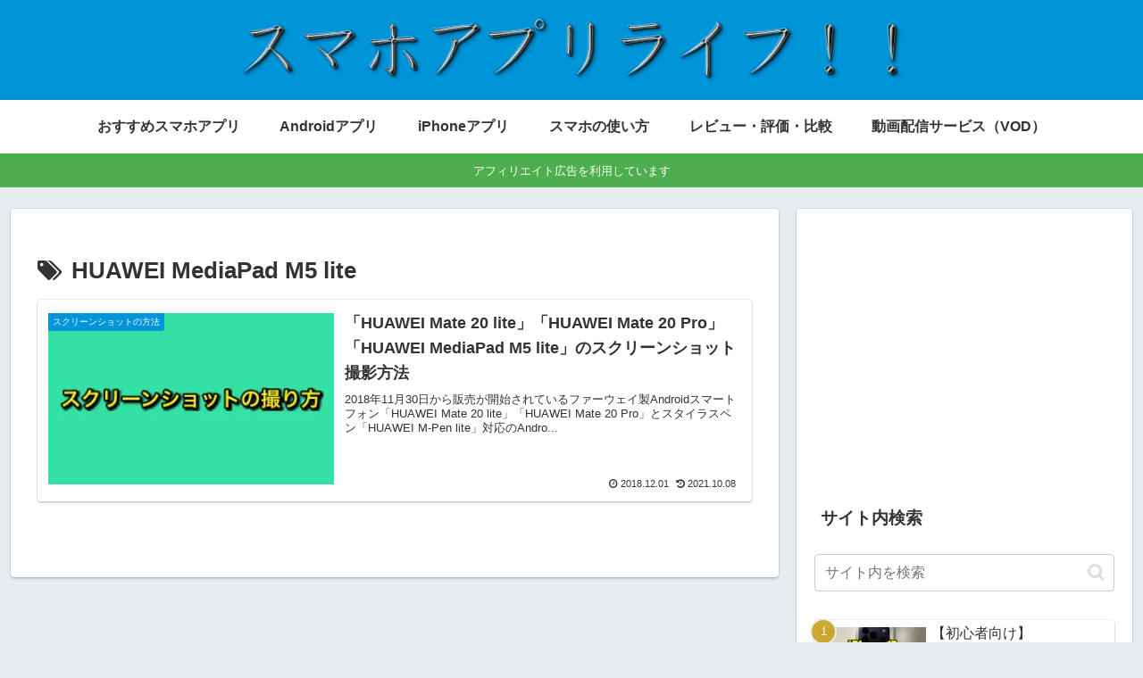

--- FILE ---
content_type: text/html; charset=utf-8
request_url: https://www.google.com/recaptcha/api2/aframe
body_size: 267
content:
<!DOCTYPE HTML><html><head><meta http-equiv="content-type" content="text/html; charset=UTF-8"></head><body><script nonce="40DXg8b-JLIF1ElsaZ4cOQ">/** Anti-fraud and anti-abuse applications only. See google.com/recaptcha */ try{var clients={'sodar':'https://pagead2.googlesyndication.com/pagead/sodar?'};window.addEventListener("message",function(a){try{if(a.source===window.parent){var b=JSON.parse(a.data);var c=clients[b['id']];if(c){var d=document.createElement('img');d.src=c+b['params']+'&rc='+(localStorage.getItem("rc::a")?sessionStorage.getItem("rc::b"):"");window.document.body.appendChild(d);sessionStorage.setItem("rc::e",parseInt(sessionStorage.getItem("rc::e")||0)+1);localStorage.setItem("rc::h",'1768968332260');}}}catch(b){}});window.parent.postMessage("_grecaptcha_ready", "*");}catch(b){}</script></body></html>

--- FILE ---
content_type: application/javascript; charset=utf-8;
request_url: https://dalc.valuecommerce.com/app3?p=884837774&_s=https%3A%2F%2Fwww.sapplife.net%2Farchives%2Ftag%2Fhuawei-mediapad-m5-lite&vf=iVBORw0KGgoAAAANSUhEUgAAAAMAAAADCAYAAABWKLW%2FAAAAMElEQVQYV2NkFGP4nxEVwKA4YRsD48p65v%2FPP%2B9hqJJwYmDM5er6P%2FMcE8MqjRIGAAiLDdaUdwQRAAAAAElFTkSuQmCC
body_size: 4067
content:
vc_linkswitch_callback({"t":"6970508b","r":"aXBQiwAEotUDkHK_CooERAqKC5YmVQ","ub":"aXBQigAGqX8DkHK%2FCooBbQqKBtiMsA%3D%3D","vcid":"lnlDrD2T1ED_40JAbNKIV6jTFl4uusvrsHlGqaRan9KjREE9eDSwrMV2vBGtXAAff0-HP3OsW-IKAaRH2cYJXg","vcpub":"0.303829","fudeoh.com":{"a":"2425347","m":"2376577","g":"ac137b218c"},"pc-seven.co.jp":{"a":"2545336","m":"2883189","g":"4698d3128c"},"l":5,"7netshopping.jp":{"a":"2602201","m":"2993472","g":"06fef5d58c"},"p":884837774,"ebookjapan.yahoo.co.jp":{"a":"2349414","m":"2103493","g":"bc002187a0","sp":"dealerid%3D40001"},"lp.ankerjapan.com":{"a":"2811827","m":"3397687","g":"cb4c096d8c"},"s":3082778,"sec.sourcenext.info":{"a":"2425347","m":"2376577","g":"ac137b218c"},"www.video.unext.jp":{"a":"2797180","m":"3305594","g":"330a7aa4cb","sp":"cid%3DD33139%26adid%3DVC1%26alp%3D1%26alpad%3D1%26alpge%3D1"},"online-shop.mb.softbank.jp":{"a":"2909349","m":"2326201","g":"59d7f98f8c"},"rc.d.booklive.jp":{"a":"2731662","m":"3216479","g":"991b63eae6","sp":"utm_source%3Dspad%26utm_medium%3Daffiliate%26utm_campaign%3D102%26utm_content%3Dnormal"},"mini-shopping.yahoo.co.jp":{"a":"2821580","m":"2201292","g":"e8b9ab478c"},"onlineshop.smt.docomo.ne.jp":{"a":"2669430","m":"3095098","g":"5e3fc1598c"},"www.bk1.jp":{"a":"2684806","m":"2340879","g":"114d9c9aa2","sp":"partnerid%3D02vc01"},"shopping.geocities.jp":{"a":"2821580","m":"2201292","g":"e8b9ab478c"},"unext.bookplace.jp":{"a":"2797180","m":"3305594","g":"330a7aa4cb","sp":"cid%3DD33139%26adid%3DVC1%26alp%3D1%26alpad%3D1%26alpge%3D1"},"www.ankerjapan.com":{"a":"2811827","m":"3397687","g":"cb4c096d8c"},"unext.jp":{"a":"2797180","m":"3305594","g":"330a7aa4cb","sp":"cid%3DD33139%26adid%3DVC1%26alp%3D1%26alpad%3D1%26alpge%3D1"},"sourcenext.com":{"a":"2425347","m":"2376577","g":"ac137b218c"},"nttdocomo.co.jp":{"a":"2669430","m":"3095098","g":"5e3fc1598c"},"softbank.jp":{"a":"2909349","m":"2326201","g":"59d7f98f8c"},"rc.bl.booklive.jp":{"a":"2731662","m":"3216479","g":"991b63eae6","sp":"utm_source%3Dspad%26utm_medium%3Daffiliate%26utm_campaign%3D102%26utm_content%3Dnormal"},"meetingowl.jp":{"a":"2425347","m":"2376577","g":"ac137b218c"},"www.omni7.jp":{"a":"2602201","m":"2993472","g":"06fef5d58c"},"pocketalk.jp":{"a":"2425347","m":"2376577","g":"ac137b218c"},"paypaystep.yahoo.co.jp":{"a":"2821580","m":"2201292","g":"e8b9ab478c"},"www.animate-onlineshop.jp":{"a":"2805589","m":"3357128","g":"68b966288c"},"renta.papy.co.jp/renta/sc/frm/item":{"a":"2302765","m":"2433833","g":"1b7e5f0098","sp":"ref%3Dvc"},"chou-jimaku.com":{"a":"2425347","m":"2376577","g":"ac137b218c"},"recochoku.jp":{"a":"2879464","m":"3147280","g":"e25dde588c"},"direct.sanwa.co.jp":{"a":"2706855","m":"3205567","g":"08566eb08c"},"stg2.bl.booklive.jp":{"a":"2731662","m":"3216479","g":"991b63eae6","sp":"utm_source%3Dspad%26utm_medium%3Daffiliate%26utm_campaign%3D102%26utm_content%3Dnormal"},"hnext.jp":{"a":"2797180","m":"3305594","g":"330a7aa4cb","sp":"cid%3DD33139%26adid%3DVC1%26alp%3D1%26alpad%3D1%26alpge%3D1"},"paypaymall.yahoo.co.jp":{"a":"2821580","m":"2201292","g":"e8b9ab478c"},"honto.jp":{"a":"2684806","m":"2340879","g":"114d9c9aa2","sp":"partnerid%3D02vc01"},"mydocomo.com":{"a":"2669430","m":"3095098","g":"5e3fc1598c"},"papy.co.jp/vcdummy":{"a":"2302765","m":"2433833","g":"1b7e5f0098","sp":"ref%3Dvc"},"onlineshop.docomo.ne.jp":{"a":"2669430","m":"3095098","g":"5e3fc1598c"},"beauty.hotpepper.jp":{"a":"2760766","m":"2371481","g":"d2a6b6ce8c"},"fudemame.net":{"a":"2425347","m":"2376577","g":"ac137b218c"},"www.molekule.jp":{"a":"2425347","m":"2376577","g":"ac137b218c"},"7net.omni7.jp":{"a":"2602201","m":"2993472","g":"06fef5d58c"},"shopping.yahoo.co.jp":{"a":"2821580","m":"2201292","g":"e8b9ab478c"},"video.unext.jp":{"a":"2797180","m":"3305594","g":"330a7aa4cb","sp":"cid%3DD33139%26adid%3DVC1%26alp%3D1%26alpad%3D1%26alpge%3D1"},"booklive.jp":{"a":"2731662","m":"3216479","g":"991b63eae6","sp":"utm_source%3Dspad%26utm_medium%3Daffiliate%26utm_campaign%3D102%26utm_content%3Dnormal"},"approach.yahoo.co.jp":{"a":"2821580","m":"2201292","g":"e8b9ab478c"}})